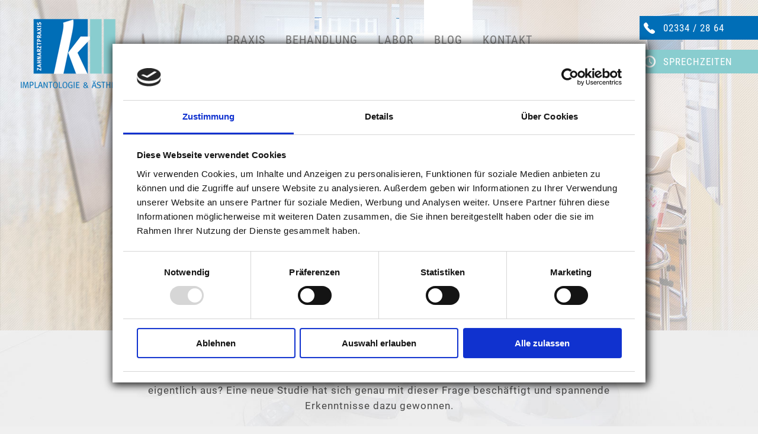

--- FILE ---
content_type: text/html; charset=UTF-8
request_url: https://www.dres-kaufmann.de/nachrichtenleser/forscher-untersuchen-welches-l%C3%A4cheln-wirkt-attraktiv.html
body_size: 6334
content:
<!DOCTYPE html>
<html lang="de">
<head>

      <meta charset="UTF-8">
    <title>Forscher untersuchen: Welches Lächeln wirkt attraktiv? - Zahnarztpraxis Dres. Kaufmann</title>
    <base href="https://www.dres-kaufmann.de/">

          <meta name="robots" content="noindex,follow">
      <meta name="description" content="Ein strahlendes Lächeln ist ein echter Blickfang, aber was macht ein attraktives Lächeln eigentlich aus? Eine neue Studie hat sich genau mit dieser Frage beschäftigt und spannende Erkenntnisse dazu gewonnen.
Forscher haben untersucht, wie die Ausprägung des Zahnfleisches die Wahrnehmung eines Lächelns beeinflusst. Zwischen dem 3. Februar 2020 und dem 31. Oktober 2020 wurde eine Online-Umfrage durchgeführt. Dazu wurden 194 Frauen und 41 Männer, darunter 162 Laien und 73 Zahnärzte, in einer Online-Umfrage befragt. Die Teilnehmer mussten unter anderem angeben, welche Gingivaexposition (Sichtbarkeit des Zahnfleisches) sie als attraktiv und welche als weniger attraktiv empfanden.
Ergebnisse liefern interessante Erkenntnisse
Das Ergebnis der Studie: Ein Lächeln wird als besonders attraktiv empfunden, wenn die oberen Frontzähne vollständig sichtbar sind und das Zahnfleisch kaum zu sehen ist. Besonders weiße und gerade Zähne wurden von den Befragten als Hauptfaktor für ein attraktives Lächeln genannt. Der Durchschnittswert für das am wenigsten attraktive Lächeln betrug vier Millimeter in der Gingivaexposition, wenn also viel Zahnfleisch beim Lachen zu sehen war. Interessanterweise zeigte sich auch, dass Personen, die bereits eine kieferorthopädische Behandlung hinter sich hatten, eine andere Wahrnehmung hatten. Sie bevorzugten ein bestimmtes Maß an Zahn- und Zahnfleischsichtbarkeit. Diese Studie zeigt deutlich, dass die Ausprägung des Zahnfleisches einen großen Einfluss auf die Attraktivität eines Lächelns haben kann. Ein strahlendes Lächeln mit schönen Zähnen kann also nicht nur das eigene Selbstbewusstsein stärken, sondern auch positiv auf andere wirken.
Sie wünsche sich attraktivere Zähne?
Die ästhetische Zahnheilkunde bietet heutzutage viele Möglichkeiten, Ihnen zu einem strahlenden Lächeln mit schönen Zähnen zu verhelfen. Je nach individueller Ausgangssituation können schon kleine Maßnahmen viel bewirken und eine aufwendige Therapie ist gar nicht nötig. Sprechen Sie uns gerne an, damit wir Ihnen Behandlungsoptionen aufzeigen und Sie mit einem strahlenden Lächeln den Sommer genießen können.
(Quelle: https://www.mdpi.com/1648-9144/58/9/1265)
Fotonachweis: Adobe Stock#711387923">
      <meta name="generator" content="Contao Open Source CMS">
    
    <meta name="viewport" content="width=device-width, initial-scale=1.0, user-scalable=no, viewport-fit=cover">
        <link rel="stylesheet" href="assets/css/rocksolid-slider.min.css,default-skin.min.css,swipe.min.css,mmen...-234510d8.css">        <script src="assets/js/jquery.min.js,rocksolid-slider.min.js,mmenu.js-027badc3.js"></script><script id="Cookiebot" src="https://consent.cookiebot.com/uc.js" data-cbid="a87ece30-4e73-4a53-9f37-47cdbca34522" data-blockingmode="auto" type="text/javascript"></script>

<!-- Matomo -->
<script type="text/javascript">
  var _paq = window._paq = window._paq || [];
  /* tracker methods like "setCustomDimension" should be called before "trackPageView" */
  _paq.push(['trackPageView']);
  _paq.push(['enableLinkTracking']);
  (function() {
    var u="//www.dres-kaufmann.de/matomo/";
    _paq.push(['setTrackerUrl', u+'matomo.php']);
    _paq.push(['setSiteId', '1']);
    var d=document, g=d.createElement('script'), s=d.getElementsByTagName('script')[0];
    g.type='text/javascript'; g.async=true; g.src=u+'matomo.js'; s.parentNode.insertBefore(g,s);
  })();
</script>
<!-- End Matomo Code -->



<!-- SEO -->


<!-- META-Add-On -->
<meta name="format-detection" content="telephone=no">
<script async defer src="https://maps.googleapis.com/maps/api/js?key=AIzaSyD237zTRYSurEZAgsjW9dQNf6IcJ5tbYE0&callback=initMap"
  type="text/javascript"></script>
  
</head>
<body id="top" class="nomaps" itemscope itemtype="http://schema.org/WebPage">

      
    <div id="wrapper">

                        <header id="header">
            <div class="inside">
              
<div class="mod_article block" id="kopfbereich-teil-1">
<div class="inbox">
  
  
<!-- indexer::stop -->
<nav class="mod_navigation block" id="mainnav">

  
  <a href="nachrichtenleser/forscher-untersuchen-welches-l%C3%A4cheln-wirkt-attraktiv.html#skipNavigation1" class="invisible">Navigation überspringen</a>

  
<ul class="level_1">
            <li class="submenu nomaps first"><a href="zahnaerzte.html" title="Praxis" class="submenu nomaps first" aria-haspopup="true">Praxis</a>
<ul class="level_2">
            <li class="nomaps first"><a href="zahnaerzte.html" title="Zahnärzte" class="nomaps first">Zahnärzte</a></li>
                <li class="nomaps"><a href="team.html" title="Team" class="nomaps">Team</a></li>
                <li class="nomaps"><a href="praxis/stellenanzeigen.html" title="Stellenanzeigen" class="nomaps">Stellenanzeigen</a></li>
                <li class="nomaps"><a href="service.html" title="Service" class="nomaps">Service</a></li>
                <li class="nomaps last"><a href="praxisansichten.html" title="Praxisansichten" class="nomaps last">Praxisansichten</a></li>
      </ul>
</li>
                <li class="submenu nomaps"><a href="zahnarzt-behandlung.html" title="Behandlung" class="submenu nomaps" aria-haspopup="true">Behandlung</a>
<ul class="level_2">
            <li class="nomaps first"><a href="implantologie.html" title="Implantate-hagen" class="nomaps first">Implantologie</a></li>
                <li class="nomaps"><a href="aesthetik.html" title="Ästhetik" class="nomaps">Ästhetik</a></li>
                <li class="nomaps"><a href="parodontologie.html" title="Parodontologie" class="nomaps">Parodontologie</a></li>
                <li class="nomaps"><a href="prophylaxe.html" title="Prophylaxe" class="nomaps">Prophylaxe</a></li>
                <li class="nomaps"><a href="schnarchtherapie.html" title="Schnarchtherapie" class="nomaps">Schnarchtherapie</a></li>
                <li class="nomaps last"><a href="id-3d-roentgen.html" title="3D-Röntgen" class="nomaps last">3D-Röntgen</a></li>
      </ul>
</li>
                <li class="nomaps"><a href="labor.html" title="Labor" class="nomaps">Labor</a></li>
                <li class="trail nomaps"><a href="blog.html" title="Blog" class="trail nomaps">Blog</a></li>
                <li class="last"><a href="kontakt.html" title="Kontakt" class="last">Kontakt</a></li>
      </ul>

  <span id="skipNavigation1" class="invisible"></span>

</nav>
<!-- indexer::continue -->

<div class="ce_text block" id="mobmnavline">

        
  
      <p><a href="tel:+4923342864"><img src="files/layout/mobtel-btn.png" alt="" width="69" height="69"></a><a href="#mobnav"><img src="files/layout/mobmenu-btn.png" alt="" width="69" height="69"></a></p>  
  
  

</div>

<!-- indexer::stop -->
<nav class="mod_mmenu" id="mobnav">

  
  
<ul class="level_1">
            <li class="submenu nomaps first"><a href="zahnaerzte.html" title="Praxis" class="submenu nomaps first" aria-haspopup="true">Praxis</a>
<ul class="level_2">
            <li class="nomaps first"><a href="zahnaerzte.html" title="Zahnärzte" class="nomaps first">Zahnärzte</a></li>
                <li class="nomaps"><a href="team.html" title="Team" class="nomaps">Team</a></li>
                <li class="nomaps"><a href="praxis/stellenanzeigen.html" title="Stellenanzeigen" class="nomaps">Stellenanzeigen</a></li>
                <li class="nomaps"><a href="service.html" title="Service" class="nomaps">Service</a></li>
                <li class="nomaps last"><a href="praxisansichten.html" title="Praxisansichten" class="nomaps last">Praxisansichten</a></li>
      </ul>
</li>
                <li class="submenu nomaps"><a href="zahnarzt-behandlung.html" title="Behandlung" class="submenu nomaps" aria-haspopup="true">Behandlung</a>
<ul class="level_2">
            <li class="nomaps first"><a href="implantologie.html" title="Implantate-hagen" class="nomaps first">Implantologie</a></li>
                <li class="nomaps"><a href="aesthetik.html" title="Ästhetik" class="nomaps">Ästhetik</a></li>
                <li class="nomaps"><a href="parodontologie.html" title="Parodontologie" class="nomaps">Parodontologie</a></li>
                <li class="nomaps"><a href="prophylaxe.html" title="Prophylaxe" class="nomaps">Prophylaxe</a></li>
                <li class="nomaps"><a href="schnarchtherapie.html" title="Schnarchtherapie" class="nomaps">Schnarchtherapie</a></li>
                <li class="nomaps last"><a href="id-3d-roentgen.html" title="3D-Röntgen" class="nomaps last">3D-Röntgen</a></li>
      </ul>
</li>
                <li class="nomaps"><a href="labor.html" title="Labor" class="nomaps">Labor</a></li>
                <li class="trail nomaps"><a href="blog.html" title="Blog" class="trail nomaps">Blog</a></li>
                <li class="last"><a href="kontakt.html" title="Kontakt" class="last">Kontakt</a></li>
      </ul>

</nav>
<!-- indexer::continue -->

<div class="ce_image block" id="logobox">

        
  
  
<figure class="image_container">
      <a href="./" title="Zahnarztpraxis in Hagen">
  
  

<img src="files/layout/logo-zahnarzt-kaufmann-hagen.png" width="196" height="132" alt="Zahnärzte Dres. Kaufmann">


      </a>
  
  </figure>



</div>

<div id="contactteaser">
<div class="ce_text block" id="telbox">

        
  
      <p><a href="tel:+4923342864">02334 / 28 64</a></p>  
  
  

</div>

<div class="ce_text block" id="zeitenbox">

        
  
      <p><a href="#footer">Sprechzeiten</a></p>  
  
  

</div>

</div>
  </div>
</div>
            </div>
          </header>
              
      
<div class="custom">
      
<div id="parx">
  <div class="inside">
    
<div class="mod_article block" id="article-497">

  
  <div class="mod_rocksolid_slider block">

			
	
	
	
		
		
		
		
		<div data-rsts-type="image">
			

<img src="files/header/header-blog.jpg" width="1600" height="697" alt="">

					</div>

		
	
	
	
</div>

<script>
(function() {

var sliderElement = [].slice.call(document.getElementsByClassName('mod_rocksolid_slider'), -1 )[0];

if (window.jQuery && jQuery.fn.rstSlider) {
	init();
}
else {
	document.addEventListener('DOMContentLoaded', init);
}

function init() {

	var $ = jQuery;
	var slider = $(sliderElement);

		slider.find('video[data-rsts-background], [data-rsts-type=video] video').each(function() {
		// Disable mejs for videos
		this.player = true;
	});
	
	slider.rstSlider({"type":"fade","width":"100%","height":"auto","navType":"bullets","scaleMode":"crop","imagePosition":"center","random":false,"loop":false,"videoAutoplay":false,"autoplayProgress":false,"pauseAutoplayOnHover":false,"keyboard":true,"captions":true,"controls":true,"thumbControls":false,"combineNavItems":true,"preloadSlides":1,"duration":1200,"autoplay":9000,"visibleAreaAlign":0.5,"gapSize":"0%"});

		// Fix missing lightbox links
	$(function() {

		if (!$.fn.colorbox) {
			return;
		}

		var lightboxConfig = {
						loop: false,
			rel: function() {
				return $(this).attr('data-lightbox');
			},
			maxWidth: '95%',
			maxHeight: '95%'
					};

		
		var update = function(links) {
						links.colorbox(lightboxConfig);
		};

		slider.on('rsts-slidestart rsts-slidestop', function(event) {
			update(slider.find('a[data-lightbox]'));
		});

		update(slider.find('a[data-lightbox]'));

	});
	
}

})();
</script>

  
</div>
  </div>
</div>
  </div>

              <div id="container">

                      <main id="main">
              <div class="inside">
                
<div class="mod_article block" id="article-56">
<div class="inbox">
  
  
<div class="mod_newsreader block">

        
  
  
<div class="layout_full block">

  <h1>Forscher untersuchen: Welches Lächeln wirkt attraktiv?</h1>

  
  
      
<div class="ce_text block">

        
  
      <div class="ce_text block">                   <p data-pm-slice="1 1 []">Ein strahlendes Lächeln ist ein echter Blickfang, aber was macht ein attraktives Lächeln eigentlich aus? Eine neue Studie hat sich genau mit dieser Frage beschäftigt und spannende Erkenntnisse dazu gewonnen.</p> <p>Forscher haben untersucht, wie die Ausprägung des Zahnfleisches die Wahrnehmung eines Lächelns beeinflusst. Zwischen dem 3. Februar 2020 und dem 31. Oktober 2020 wurde eine Online-Umfrage durchgeführt. Dazu wurden 194 Frauen und 41 Männer, darunter 162 Laien und 73 Zahnärzte, in einer Online-Umfrage befragt. Die Teilnehmer mussten unter anderem angeben, welche Gingivaexposition (Sichtbarkeit des Zahnfleisches) sie als attraktiv und welche als weniger attraktiv empfanden.</p> <p><strong>Ergebnisse liefern interessante Erkenntnisse</strong></p> <p>Das Ergebnis der Studie: Ein Lächeln wird als besonders attraktiv empfunden, wenn die oberen Frontzähne vollständig sichtbar sind und das Zahnfleisch kaum zu sehen ist. Besonders weiße und gerade Zähne wurden von den Befragten als Hauptfaktor für ein attraktives Lächeln genannt. Der Durchschnittswert für das am wenigsten attraktive Lächeln betrug vier Millimeter in der Gingivaexposition, wenn also viel Zahnfleisch beim Lachen zu sehen war. Interessanterweise zeigte sich auch, dass Personen, die bereits eine kieferorthopädische Behandlung hinter sich hatten, eine andere Wahrnehmung hatten. Sie bevorzugten ein bestimmtes Maß an Zahn- und Zahnfleischsichtbarkeit. Diese Studie zeigt deutlich, dass die Ausprägung des Zahnfleisches einen großen Einfluss auf die Attraktivität eines Lächelns haben kann. Ein strahlendes Lächeln mit schönen Zähnen kann also nicht nur das eigene Selbstbewusstsein stärken, sondern auch positiv auf andere wirken.</p> <p><strong>Sie wünsche sich attraktivere Zähne?</strong></p> <p>Die ästhetische Zahnheilkunde bietet heutzutage viele Möglichkeiten, Ihnen zu einem strahlenden Lächeln mit schönen Zähnen zu verhelfen. Je nach individueller Ausgangssituation können schon kleine Maßnahmen viel bewirken und eine aufwendige Therapie ist gar nicht nötig. Sprechen Sie uns gerne an, damit wir Ihnen Behandlungsoptionen aufzeigen und Sie mit einem strahlenden Lächeln den Sommer genießen können.</p> <p>(Quelle: <a class="ProsemirrorEditor-link" href="https://www.mdpi.com/1648-9144/58/9/1265">https://www.mdpi.com/1648-9144/58/9/1265</a>)</p> <p>Fotonachweis: Adobe Stock#711387923</p>         </div>  
  
  

</div>
  
      <ul class="enclosure">
              <li class="download-element ext-jpg">
          <a href="nachrichtenleser/forscher-untersuchen-welches-l%C3%A4cheln-wirkt-attraktiv.html?file=files/dentalnews/cm_laecheln_200.jpg" title="Die Datei cm_laecheln_200.jpg herunterladen">cm_laecheln_200.jpg <span class="size">(67,7 KiB)</span></a>
        </li>
          </ul>
  
</div>


      <!-- indexer::stop -->
    <p class="back"><a href="javascript:history.go(-1)" title="Zurück">Zurück</a></p>
    <!-- indexer::continue -->
  
  

</div>

  </div>
</div>
              </div>
                          </main>
          
                                
                                
        </div>
      
      
                        <footer id="footer">
            <div class="inside">
              
<style>
	iframe	{
		width: 100%;
		}
	.askBox	{
		border: 3px solid #8acccb;
		padding: 1em;
		}
	#consentButton	{
		font-size: inherit;
		padding: 1em;
		cursor: pointer;
		}
</style>



<div id="mapsLoader" class="askBox">
	<h3 id="consentHeadline">Wir brauchen Ihre Einwilligung</h3>
	<p id="consentText">Dieser Inhalt wird von Google Maps bereit gestellt. Wenn Sie den Inhalt aktivieren, werden ggf. personenbezogene Daten verarbeitet und Cookies gesetzt.</p>
	<button id="consentButton">Einverstanden, GoogleMaps laden</button>
</div>



<script type="text/javascript">

	var mapsLoader = document.getElementById('mapsLoader'),
		consentHeadline = document.getElementById('consentHeadline'),
		consentText = document.getElementById('consentText'),
		consentButton = document.getElementById('consentButton');

	function loadMap() {
		// create iframe
		var googlemap = document.createElement('iframe');
		googlemap.src = 'https://www.google.com/maps/embed?pb=!1m18!1m12!1m3!1d2491.8553433168936!2d7.566027451956764!3d51.35057057950958!2m3!1f0!2f0!3f0!3m2!1i1024!2i768!4f13.1!3m3!1m2!1s0x47b93933cc35ee09%3A0x5a22c58b9fa2a394!2sFrau%20Dr.%20med.%20Britta%20Kaufmann!5e0!3m2!1sde!2sde!4v1666887032410!5m2!1sde!2sde';
		googlemap.width = '1700';
		googlemap.height = '450';
		googlemap.frameBorder ='0';
		googlemap.style.border= '0';
		googlemap.loading = 'lazy';

		// Add Iframe to webpage
		mapsLoader.appendChild(googlemap);
		// Hide Consent
		consentHeadline.style.display = 'none';
		consentText.style.display = 'none';
		consentButton.style.display = 'none';
		mapsLoader.className = '';
	}



	if (sessionStorage.getItem('mapsConsent') != null) {
		// Nur, wenn schon Consent erteilt
		if( eval(sessionStorage.mapsConsent) === true){
			loadMap();
		};
	}


	consentButton.addEventListener('click', function(){
		sessionStorage.mapsConsent = true;
		loadMap();
	});
</script>
<div class="mod_article block" id="footerline1">
<div class="inbox">
  
  
<div class="half left">
<div class="ce_text block" id="adressbox">

        
  
      <p><strong>Zahnarztpraxis </strong><br><strong>Dres. Kaufmann </strong></p>
<p class="subline">Dr. Rainer Kaufmann <br>Dr. Britta Kaufmann</p>
<p class="poi subline">Freiheitstraße 17 <br>58119 Hagen (Hohenlimburg)</p>
<p class="tel">fon: <a title="Anruf bei Dres. Kaufmann in Hagen" href="tel:+4923342864">02334 / 28 64</a></p>
<p class="email"><a title="E-Mail an die Zahnarztpraxis Dres. Kaufmann in Hagen" href="&#109;&#97;&#105;&#108;&#116;&#111;&#58;&#105;&#x6E;&#102;&#x6F;&#64;&#x64;&#114;&#x65;&#115;&#x2D;&#107;&#x61;&#117;&#x66;&#109;&#x61;&#110;&#x6E;&#46;&#x64;&#101;">&#105;&#x6E;&#102;&#x6F;&#64;&#x64;&#114;&#x65;&#115;&#x2D;&#107;&#x61;&#117;&#x66;&#109;&#x61;&#110;&#x6E;&#46;&#x64;&#101;</a></p>  
  
  

</div>

<div class="ce_text block" id="timesbox">

        
  
      <p><strong>Sprechzeiten </strong></p>
<p>Mo. 8:00-14:00 Uhr<br>Di. 8:00-12:30 Uhr / 14:00-18:30 Uhr<br>Mi. 8:00-14:00 Uhr<br>Di. 8:00-12:30 Uhr / 14:00-18:00 Uhr<br>Fr. 8:00-14:00 Uhr</p>  
  
  

</div>

</div>
<div class="ce_image half right block">

        
  
  
<figure class="image_container">
  
  

<img src="files/layout/anfahrts-skizze.png" width="490" height="326" alt="">


  
  </figure>



</div>

  </div>
</div>

<div class="mod_article block" id="footerline2">
<div class="inbox">
  
  
<div class="ce_text half left block">

        
  
      <p>Wir sind Mitglied in folgenden Fachgesellschaften:</p>  
  
  

</div>

<div class="ce_text half right block">

        
  
      <p><img src="files/layout/partner-apw.png" alt="" width="120" height="64"><img src="files/layout/dgi.png" alt="" width="64" height="64"><img src="files/layout/dgzmk.png" alt="" width="80" height="64"><img src="files/layout/zgih.png" alt="" width="68" height="64"></p>  
  
  

</div>

  </div>
</div>

<div class="mod_article block" id="footerline3">
<div class="inbox">
  
  
<div class="ce_text block">

        
  
      <p><a href="impressum.html">Impressum</a> | <a href="datenschutz.html">Datenschutz</a> | <a title="Dentalmedia Werbekommunikation - Moderne Zahnarzt Websites" href="https://www.dentalmedia.de" target="_blank" rel="noopener">© dentalmedia Praxismarketing für Zahnärzte</a></p>  
  
  

</div>

  </div>
</div>
            </div>
          </footer>
              
      <div class="backstretch" style="background-image: url('/files/layout/body-bg-home.jpg');"></div>

    </div>

      
  
<script src="assets/jquery-ui/js/jquery-ui.min.js?v=1.13.2"></script>
<script>
  jQuery(function($) {
    $(document).accordion({
      // Put custom options here
      heightStyle: 'content',
      header: '.toggler',
      collapsible: true,
      active:false,
      create: function(event, ui) {
        ui.header.addClass('active');
        $('.toggler').attr('tabindex', 0);
      },
      activate: function(event, ui) {
        ui.newHeader.addClass('active');
        ui.oldHeader.removeClass('active');
        $('.toggler').attr('tabindex', 0);
      }
    });
  });
</script>

<script src="assets/swipe/js/swipe.min.js?v=2.2.2"></script>
<script>
  (function() {
    var e = document.querySelectorAll('.content-slider, .slider-control'), c, i;
    for (i=0; i<e.length; i+=2) {
      c = e[i].getAttribute('data-config').split(',');
      new Swipe(e[i], {
        // Put custom options here
        'auto': parseInt(c[0]),
        'speed': parseInt(c[1]),
        'startSlide': parseInt(c[2]),
        'continuous': parseInt(c[3]),
        'menu': e[i+1]
      });
    }
  })();
</script>

<script>
  (function() {
    var p = document.querySelector('p.error') || document.querySelector('p.confirm');
    if (p) {
      p.scrollIntoView();
    }
  })();
</script>
<script>
    document.addEventListener(
        "DOMContentLoaded", function () {
            const menu = document.querySelector('#mobnav');
            if (null !== menu && 0 === menu.querySelectorAll('li.active').length) {
                const trails = menu.querySelectorAll('li.trail');
                if (0 < trails.length) {
                    trails.item(trails.length - 1).classList.add('active');
                }
            }
            new Mmenu('#mobnav', {"navbar":{"title":"Men\u00fc"},"extensions":["position-front","theme-white"],"slidingSubmenus":false,"onClick":{"close":true}}, {"classNames":{"selected":"active"}});
        }
    );
</script>
<script src="files/js/jquery.fitvids.js?v=72dbeef5"></script>
<script>
  $(document).ready(function(){
    // Target your .container, .wrapper, .post, etc.
    $("#youtubeclip").fitVids();
  });
</script>
<script>
  $(document).ready(function(){
    // Target your .container, .wrapper, .post, etc.
    $("#youtubeclip1").fitVids();
  });
</script>
<script>
  $(document).ready(function(){
    // Target your .container, .wrapper, .post, etc.
    $("#youtubeclip2").fitVids();
  });
</script>
<script>
  $(document).ready(function(){
    // Target your .container, .wrapper, .post, etc.
    $("#youtubeclip3").fitVids();
  });
</script>
<script>
  $(document).ready(function(){
    // Target your .container, .wrapper, .post, etc.
    $("#youtubeclip4").fitVids();
  });
</script>
<script>
  $(document).ready(function(){
    // Target your .container, .wrapper, .post, etc.
    $("#youtubeclip5").fitVids();
  });
</script>
</body>
</html>